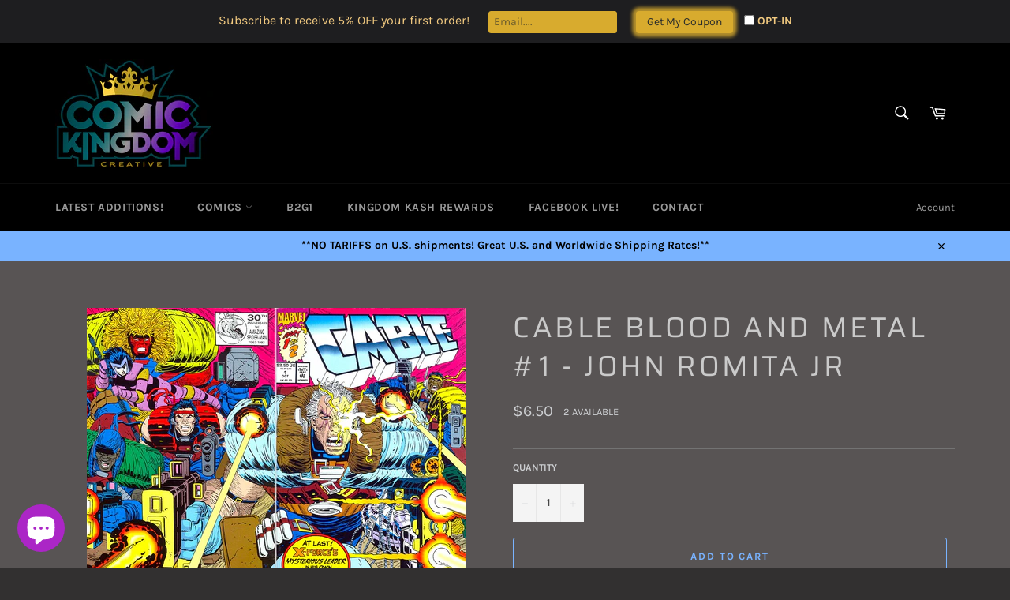

--- FILE ---
content_type: text/javascript; charset=utf-8
request_url: https://comickingdomcreative.com/products/cable-blood-and-metal-1-john-romita-jr.js?sr&_=1768558795651
body_size: 344
content:
{"id":6709703508062,"title":"Cable Blood And Metal #1 - John Romita Jr","handle":"cable-blood-and-metal-1-john-romita-jr","description":"Writer: Fabian Nicieza | Artist: John Romita Jr | Cover: John Romita Jr\u003cbr\u003e\u003cbr\u003eOne 48 page story. Wrap-around cover.\u003cbr\u003e\u003cbr\u003e\u003cspan style=\"color:red;font-weight:bold\"\u003e**We cannot offer a specific grading guarantee on older comics, but this comic is an estimated NM or better\u003c\/span\u003e","published_at":"2022-08-24T15:06:21-07:00","created_at":"2022-08-10T13:07:14-07:00","vendor":"Marvel Comics","type":"comics","tags":["CCT220810"],"price":650,"price_min":650,"price_max":650,"available":true,"price_varies":false,"compare_at_price":null,"compare_at_price_min":0,"compare_at_price_max":0,"compare_at_price_varies":false,"variants":[{"id":39761528488030,"title":"Default Title","option1":"Default Title","option2":null,"option3":null,"sku":"","requires_shipping":true,"taxable":true,"featured_image":null,"available":true,"name":"Cable Blood And Metal #1 - John Romita Jr","public_title":null,"options":["Default Title"],"price":650,"weight":85,"compare_at_price":null,"inventory_management":"shopify","barcode":"15799","requires_selling_plan":false,"selling_plan_allocations":[]}],"images":["\/\/cdn.shopify.com\/s\/files\/1\/0012\/0392\/9182\/products\/Cable_20Blood_20And_20Metal_201_20_of2_Wrap_20Cvr.jpg?v=1660162034"],"featured_image":"\/\/cdn.shopify.com\/s\/files\/1\/0012\/0392\/9182\/products\/Cable_20Blood_20And_20Metal_201_20_of2_Wrap_20Cvr.jpg?v=1660162034","options":[{"name":"Title","position":1,"values":["Default Title"]}],"url":"\/products\/cable-blood-and-metal-1-john-romita-jr","media":[{"alt":null,"id":21463308271710,"position":1,"preview_image":{"aspect_ratio":1.294,"height":761,"width":985,"src":"https:\/\/cdn.shopify.com\/s\/files\/1\/0012\/0392\/9182\/products\/Cable_20Blood_20And_20Metal_201_20_of2_Wrap_20Cvr.jpg?v=1660162034"},"aspect_ratio":1.294,"height":761,"media_type":"image","src":"https:\/\/cdn.shopify.com\/s\/files\/1\/0012\/0392\/9182\/products\/Cable_20Blood_20And_20Metal_201_20_of2_Wrap_20Cvr.jpg?v=1660162034","width":985}],"requires_selling_plan":false,"selling_plan_groups":[]}